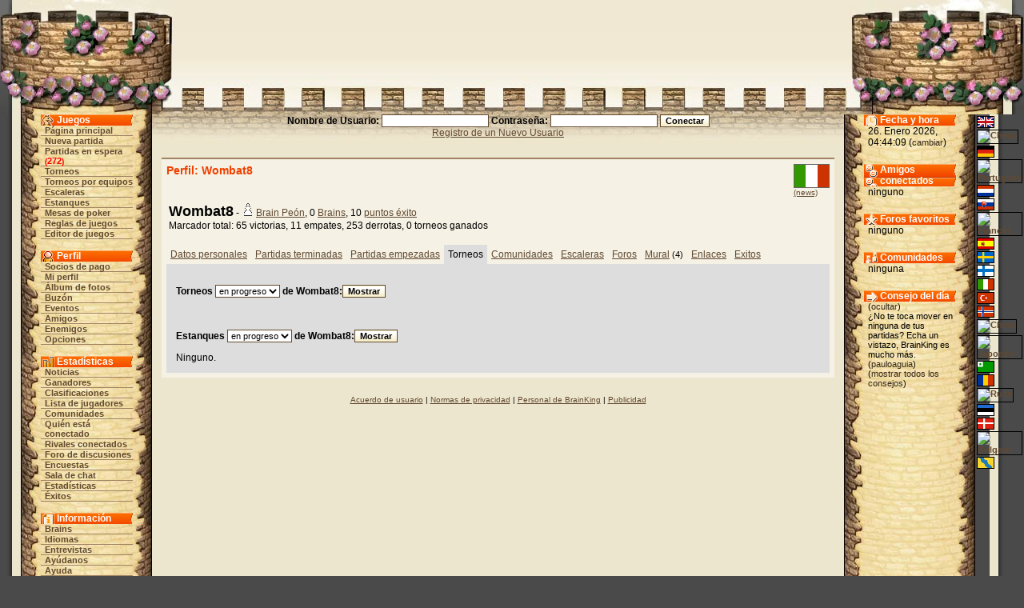

--- FILE ---
content_type: text/html;charset=utf-8
request_url: https://brainking.com/es/Profile?u=105096&p=3
body_size: 3797
content:
<html>
<head>
<meta name="robots" content="noindex">
<meta name="Description" content="BrainKing - Juega on-line al ajedrez, damas, backgammon, reversi, pente y otros juegos populares junto con sus variantes en internet.">
<meta name="Keywords" content="ajedrez, damas, cinco, gomoku, reversi, pente, backgammon, brain, king, cerebro, rey, mesa, juego, variación, online, internet, web, red, torneo, equipo, discusión, socio">
<meta http-equiv="Content-Type" content="text/html; charset=utf-8">
<meta http-equiv="Pragma" content="no-cache">
<meta http-equiv="Cache-Control" content="must-revalidate, post-check=0, pre-check=0">
<meta http-equiv="Expires" content="Friday, 12-Jul-02 23:59:59 GMT">
<title>BrainKing - Perfil (Wombat8)</title>
<link rel="shortcut icon" href="https://i.brainking.com/bk.ico" type="image/x-icon">
<link rel="meta" href="https://brainking.com/labels.rdf" type="application/rdf+xml" title="ICRA labels">
<meta http-equiv="pics-Label" content='(pics-1.1 "http://www.icra.org/pics/vocabularyv03/" l gen true for "http://brainking.com" r (n 0 s 0 v 0 l 0 oa 0 ob 0 oc 0 od 0 oe 0 of 0 og 0 oh 0 c 1) gen true for "http://www.brainking.com" r (n 0 s 0 v 0 l 0 oa 0 ob 0 oc 0 od 0 oe 0 of 0 og 0 oh 0 c 1))'>
<link rel="stylesheet" href="/css/castle-54.css" title="Castle">
<link rel="alternate stylesheet" href="/css/simple-54.css" title="Simple">
<link rel="alternate stylesheet" href="/css/nofonts-54.css" title="No fonts">
<link rel="stylesheet" href="/js/context.css">
<script language="JavaScript" type="text/javascript" src="/js/functions-26.js"></script>
<script language="JavaScript" type="text/javascript" src="/js/styleswitcher-1.js"></script>
<script language="JavaScript" type="text/javascript" src="/js/rtecodes-27.js"></script>
<script language="JavaScript" type="text/javascript" src="/js/rte-16.js"></script>
<script type="text/javascript">

  var _gaq = _gaq || [];
  _gaq.push(['_setAccount', 'UA-151976-1']);
  _gaq.push(['_setDomainName', 'none']);
  _gaq.push(['_setAllowLinker', true]);
  _gaq.push(['_trackPageview']);

  (function() {
    var ga = document.createElement('script'); ga.type = 'text/javascript'; ga.async = true;
    ga.src = ('https:' == document.location.protocol ? 'https://ssl' : 'http://www') + '.google-analytics.com/ga.js';
    var s = document.getElementsByTagName('script')[0]; s.parentNode.insertBefore(ga, s);
  })();

</script>
</head>
<body onLoad="globalInit();initEditor();setActiveStyleSheet('Castle', -1);">
<a name="top"></a>

<div id="dragon-right" style="position: absolute; top: 0; right: 0; visibility: hidden; overflow: hidden;"></div>
<div id="flame-right" style="position: absolute; top: 0; right: 0; visibility: hidden; overflow: hidden;"></div>
<script language="JavaScript">
<!--
setTimeout('initDragon(1)', 31000);
//-->
</script>
<table border="0" cellpadding="0" cellspacing="0" align="center" width="100%" height="100%">
<tr id="top-row"><td><table border="0" cellpadding="0" cellspacing="0" align="center" width="100%"><tr>
<td id="top-left-left"></td>
<td id="top-left-center"></td>
<td id="top-left-right"></td>
<td id="top-center" align="center"><img src="https://i.brainking.com/blank.gif" width="547" height="1"></td>
<td id="top-right-left"></td>
<td id="top-right-center"></td>
<td id="top-right-right"></td>
</tr></table>
</td></tr>
<tr><td height="100%">
<table border="0" cellpadding="0" cellspacing="0" align="center" width="100%" height="100%"><tr>
<td id="left-boundary"></td>
<td id="menu-column" valign="top" align="center">
<table cellpadding="0" cellspacing="0" align="center" class="menu-inner-space">
<tr><td id="menu-game-header">Juegos</td></tr>
<tr><td class="menutd"><a href="/es/GameList" class="menu">Página principal</a></td></tr>
<tr><td class="menutd"><a href="/es/SelectGameType" class="menu">Nueva partida</a></td></tr>
<tr><td class="menutd"><a href="/es/WaitingGames" class="menu">Partidas en espera</a> <span class="rednumber">(<a href="/es/WaitingGames" class="fellow">272</a>)</span></td></tr>
<tr><td class="menutd"><a href="/es/Tournaments" class="menu">Torneos</a></td></tr>
<tr><td class="menutd"><a href="/es/TeamTournaments" class="menu">Torneos por equipos</a></td></tr>
<tr><td class="menutd"><a href="/es/Stairs" class="menu">Escaleras</a></td></tr>
<tr><td class="menutd"><a href="/es/Pond" class="menu">Estanques</a></td></tr>
<tr><td class="menutd"><a href="/es/PokerTables" class="menu">Mesas de poker</a></td></tr>
<tr><td class="menutd"><a href="/es/GameRules" class="menu">Reglas de juegos</a></td></tr>
<tr><td class="menutd"><a href="/es/GameEditors" class="menu">Editor de juegos</a></td></tr>
</table>
<br>
<table cellpadding="0" cellspacing="0" align="center" class="menu-inner-space">
<tr><td id="menu-profile-header">Perfil</td></tr>
<tr><td class="menutd"><a href="/es/PaidMembership" class="menu">Socios de pago</a></td></tr>
<tr><td class="menutd"><a href="/es/Profile" class="menu">Mi perfil</a></td></tr>
<tr><td class="menutd"><a href="/es/PhotoAlbum" class="menu">Álbum de fotos</a></td></tr>
<tr><td class="menutd"><a href="/es/MessageBox" class="menu">Buzón</a></td></tr>
<tr><td class="menutd"><a href="/es/EventBox" class="menu">Eventos</a></td></tr>
<tr><td class="menutd"><a href="/es/Friends" class="menu">Amigos</a></td></tr>
<tr><td class="menutd"><a href="/es/Enemies" class="menu">Enemigos</a></td></tr>
<tr><td class="menutd"><a href="/es/Settings" class="menu">Opciones</a></td></tr>
</table>
<br>
<table cellpadding="0" cellspacing="0" align="center" class="menu-inner-space">
<tr><td id="menu-stats-header">Estadísticas</td></tr>
<tr><td class="menutd">
<a href="/es/News" class="menu">Noticias</a></td></tr>
<tr><td class="menutd"><a href="/es/TournamentWinners" class="menu">Ganadores</a></td></tr>
<tr><td class="menutd"><a href="/es/Ratings" class="menu">Clasificaciones</a></td></tr>
<tr><td class="menutd"><a href="/es/PlayerList?a=ap" class="menu">Lista de jugadores</a></td></tr>
<tr><td class="menutd"><a href="/es/Fellowships" class="menu">Comunidades</a></td></tr>
<tr><td class="menutd"><a href="/es/PlayerList" class="menu">Quién está conectado</a></td></tr>
<tr><td class="menutd"><a href="/es/PlayerList?op=1" class="menu">Rivales conectados</a></td></tr>
<tr><td class="menutd"><a href="/es/Board" class="menu">Foro de discusiones</a></td></tr>
<tr><td class="menutd"><a href="/es/OpinionPollList" class="menu">Encuestas</a></td></tr>
<tr><td class="menutd"><a href="/es/ChatBox" class="menu">Sala de chat</a></td></tr>
<tr><td class="menutd"><a href="/es/Statistics" class="menu">Estadísticas</a></td></tr>
<tr><td class="menutd"><a href="/es/Achievements" class="menu">Éxitos</a></td></tr>
</table>
<br>
<table cellpadding="0" cellspacing="0" align="center" class="menu-inner-space">
<tr><td id="menu-info-header">Información</td></tr>
<tr><td class="menutd"><a href="/es/Brains" class="menu">Brains</a></td></tr>
<tr><td class="menutd"><a href="/es/Languages" class="menu">Idiomas</a></td></tr>
<tr><td class="menutd"><a href="/es/Interviews" class="menu">Entrevistas</a></td></tr>
<tr><td class="menutd"><a href="/es/SupportUs" class="menu">Ayúdanos</a></td></tr>
<tr><td class="menutd"><a href="/es/Help" class="menu">Ayuda</a></td></tr>
<tr><td class="menutd"><a href="/es/FAQ" class="menu">Preguntas Frecuentes</a></td></tr>
<tr><td class="menutd"><a href="/es/ContactUs" class="menu">Contacto</a></td></tr>
<tr><td class="menutd"><a href="/es/Links" class="menu">Enlaces</a></td></tr>
</table>
<br>
<table cellpadding="0" cellspacing="0" align="center" class="menu-inner-space">
<tr><td class="menutd"><a href="/es/Logout" class="menu">Desconectar</a></td></tr>
</table>
</td>
<td id="center-header" valign="top">
<center>
<form action="/es/DoLogin" method="post"><span class="form-label">Nombre de Usuario: <input type="text" id="username" name="username" value="" size="20" class="inputbox"> Contraseña: <input type="password" id="password" name="password" value="" size="20" class="inputbox"> </span><input type="hidden" id="fwa" name="fwa" value="Profile?u=105096&p=3"><input type="hidden" id="remember" name="remember" value="0"><input type="submit" id="submit" name="submit" value="Conectar" class="inputbutton"><br><a href="/es/RegPage">Registro de un Nuevo Usuario</a></form>
</center>

<center>
</center>
<div id="set-style-result"></div>
<div class="prostor">
<div class="obsah">
<div class="to-right profile-flag"><a href="PlayerList?a=ap&country=99"><img src="https://i.brainking.com/flags/italy2.gif" width="45" height="30" title="Italia, 1278 jugadores" border="0"></a><br><font size="-2"><a href="PressMonitoring?utf=Italy">(news)</a></font></div>
<div class="hh">Perfil: Wombat8</div>
<br clear="all">
<div class="to-right">
</div>
<table><tr valign="top"><td><b><font size="+1">Wombat8</font></b> - <img src="https://i.brainking.com/chess/wp1.gif"><a href="PaidMembership">Brain Peón</a>, 0 <a href="Brains">Brains</a>, 10 <a href="Profile?u=105096&p=9">puntos éxito</a><br>Marcador total: 65 victorias, 11 empates, 253 derrotas, 0 torneos ganados</td></tr></table>
<br clear="all">
<div class="unselected-tab-header"><a href="Profile?u=105096&p=0">Datos personales</a></div><div class="unselected-tab-header"><a href="Profile?u=105096&p=1">Partidas terminadas</a></div><div class="unselected-tab-header"><a href="Profile?u=105096&p=2">Partidas empezadas</a></div><div class="selected-tab-header">Torneos</div><div class="unselected-tab-header"><a href="Profile?u=105096&p=4">Comunidades</a></div><div class="unselected-tab-header"><a href="Profile?u=105096&p=5">Escaleras</a></div><div class="unselected-tab-header"><a href="Profile?u=105096&p=6">Foros</a></div><div class="unselected-tab-header"><a href="Profile?u=105096&p=7">Mural</a> <span class="column-text">(4)</span></div><div class="unselected-tab-header"><a href="Profile?u=105096&p=8">Enlaces</a></div><div class="unselected-tab-header"><a href="Profile?u=105096&p=9">Exitos</a></div><div class="selected-tab-section">
<br>
<form action="Profile" method="get">
<b>Torneos <select name="trnst" class="inputbox"><option value="10">todos<option value="0">abierto<option value="1">esperando<option value="2" selected>en progreso<option value="3">terminado</select> de Wombat8:</b><input type="submit" id="submit" name="submit" value="Mostrar" class="inputbutton"><input type="hidden" id="u" name="u" value="105096">
<input type="hidden" id="p" name="p" value="3">
</form><br>
<br>
<form action="Profile" method="get">
<b>Estanques <select name="post" class="inputbox"><option value="10">todos<option value="0">abierto<option value="2" selected>en progreso<option value="3">terminado</select> de Wombat8:</b><input type="submit" id="submit" name="submit" value="Mostrar" class="inputbutton"><input type="hidden" id="u" name="u" value="105096">
<input type="hidden" id="p" name="p" value="3">
</form>
Ninguno.<br>
</div>
</div>
</div>
<div class="footer-links"><a href="/es/UserAgreement">Acuerdo de usuario</a>&nbsp;|&nbsp;<a href="/es/PrivacyPolicy">Normas de privacidad</a>&nbsp;|&nbsp;<a href="/es/Staff">Personal de BrainKing</a>&nbsp;|&nbsp;<a href="/es/Advertising">Publicidad</a></div></td>
<td id="status-column" valign="top" align="center">
<div id="status-time-section">
<div id="status-time-header">Fecha y hora</div>
<div class="menu-section">
26. Enero 2026, 04:44:09 (<a href="Settings?a=df&fwa=Profile!u=105096$p=3#hilite" class="lang" rel="nofollow">cambiar</a>)
</div>
</div>
<div id="status-friends-section">
<div id="status-friends-header">Amigos conectados</div>
<div class="menu-section">
ninguno</div>
</div>
<div id="status-boards-section">
<div id="status-boards-header">Foros favoritos</div>
<div class="menu-section">
ninguno</div>
</div>
<div id="status-fellows-section">
<div id="status-fellows-header">Comunidades</div>
<div class="menu-section">
ninguna</div>
</div>
<div id="status-tips-section">
<div id="status-tips-header">Consejo del día</div>
<div class="menu-section news-text">
(<a href="DoSettings?shti=0&fwa=Profile!u=105096$p=3" class="lang" rel="nofollow">ocultar</a>)<br>¿No te toca mover en ninguna de tus partidas? Echa un vistazo, BrainKing es mucho más. (<a href="Profile?u=9839" class="lang">pauloaguia</a>)<br>(<a href="Tips" class="lang">mostrar todos los consejos</a>)
</div>
</div>
</td>
<td id="right-boundary" valign="top">
<table id="lang-column" border="0" cellpadding="0" cellspacing="2">
<tr><td class="lang-cell"><a href="/es/Languages?lang=0&fwa=Profile!u=105096$p=3" class="menu" rel="nofollow"><img src="https://i.brainking.com/langs/en1.gif" title="Inglés" class="lang-image"></a></td></tr>
<tr><td class="lang-cell"><a href="/es/Languages?lang=1&fwa=Profile!u=105096$p=3" class="menu" rel="nofollow"><img src="https://i.brainking.com/langs/cz1.gif" title="Checo" class="lang-image"></a></td></tr>
<tr><td class="lang-cell"><a href="/es/Languages?lang=2&fwa=Profile!u=105096$p=3" class="menu" rel="nofollow"><img src="https://i.brainking.com/langs/de1.gif" title="Alemán" class="lang-image"></a></td></tr>
<tr><td class="lang-cell"><a href="/es/Languages?lang=3&fwa=Profile!u=105096$p=3" class="menu" rel="nofollow"><img src="https://i.brainking.com/langs/pt1.gif" title="Portugués" class="lang-image"></a></td></tr>
<tr><td class="lang-cell"><a href="/es/Languages?lang=4&fwa=Profile!u=105096$p=3" class="menu" rel="nofollow"><img src="https://i.brainking.com/langs/nl1.gif" title="Holandés" class="lang-image"></a></td></tr>
<tr><td class="lang-cell"><a href="/es/Languages?lang=5&fwa=Profile!u=105096$p=3" class="menu" rel="nofollow"><img src="https://i.brainking.com/langs/sk1.gif" title="Eslovaco" class="lang-image"></a></td></tr>
<tr><td class="lang-cell"><a href="/es/Languages?lang=6&fwa=Profile!u=105096$p=3" class="menu" rel="nofollow"><img src="https://i.brainking.com/langs/fr1.gif" title="Francés" class="lang-image"></a></td></tr>
<tr><td class="lang-cell"><img src="https://i.brainking.com/langs/es1.gif" title="Castellano Español" class="lang-image"></td></tr>
<tr><td class="lang-cell"><a href="/es/Languages?lang=8&fwa=Profile!u=105096$p=3" class="menu" rel="nofollow"><img src="https://i.brainking.com/langs/se1.gif" title="Sueco" class="lang-image"></a></td></tr>
<tr><td class="lang-cell"><a href="/es/Languages?lang=9&fwa=Profile!u=105096$p=3" class="menu" rel="nofollow"><img src="https://i.brainking.com/langs/fi1.gif" title="Finlandés" class="lang-image"></a></td></tr>
<tr><td class="lang-cell"><a href="/es/Languages?lang=10&fwa=Profile!u=105096$p=3" class="menu" rel="nofollow"><img src="https://i.brainking.com/langs/it1.gif" title="Italiano" class="lang-image"></a></td></tr>
<tr><td class="lang-cell"><a href="/es/Languages?lang=11&fwa=Profile!u=105096$p=3" class="menu" rel="nofollow"><img src="https://i.brainking.com/langs/tr1.gif" title="Turco" class="lang-image"></a></td></tr>
<tr><td class="lang-cell"><a href="/es/Languages?lang=13&fwa=Profile!u=105096$p=3" class="menu" rel="nofollow"><img src="https://i.brainking.com/langs/no1.gif" title="Noruego" class="lang-image"></a></td></tr>
<tr><td class="lang-cell"><a href="/es/Languages?lang=16&fwa=Profile!u=105096$p=3" class="menu" rel="nofollow"><img src="https://i.brainking.com/langs/cn1.gif" title="Chino" class="lang-image"></a></td></tr>
<tr><td class="lang-cell"><a href="/es/Languages?lang=17&fwa=Profile!u=105096$p=3" class="menu" rel="nofollow"><img src="https://i.brainking.com/langs/jp1.gif" title="Japonés" class="lang-image"></a></td></tr>
<tr><td class="lang-cell"><a href="/es/Languages?lang=19&fwa=Profile!u=105096$p=3" class="menu" rel="nofollow"><img src="https://i.brainking.com/langs/eo1.gif" title="Esperanto" class="lang-image"></a></td></tr>
<tr><td class="lang-cell"><a href="/es/Languages?lang=20&fwa=Profile!u=105096$p=3" class="menu" rel="nofollow"><img src="https://i.brainking.com/langs/ro1.gif" title="Rumano" class="lang-image"></a></td></tr>
<tr><td class="lang-cell"><a href="/es/Languages?lang=21&fwa=Profile!u=105096$p=3" class="menu" rel="nofollow"><img src="https://i.brainking.com/langs/ru1.gif" title="Ruso" class="lang-image"></a></td></tr>
<tr><td class="lang-cell"><a href="/es/Languages?lang=22&fwa=Profile!u=105096$p=3" class="menu" rel="nofollow"><img src="https://i.brainking.com/langs/ee1.gif" title="Estonio" class="lang-image"></a></td></tr>
<tr><td class="lang-cell"><a href="/es/Languages?lang=23&fwa=Profile!u=105096$p=3" class="menu" rel="nofollow"><img src="https://i.brainking.com/langs/dk1.gif" title="Danés" class="lang-image"></a></td></tr>
<tr><td class="lang-cell"><a href="/es/Languages?lang=24&fwa=Profile!u=105096$p=3" class="menu" rel="nofollow"><img src="https://i.brainking.com/langs/bg1.gif" title="Búlgaro" class="lang-image"></a></td></tr>
<tr><td class="lang-cell"><a href="/es/Languages?lang=26&fwa=Profile!u=105096$p=3" class="menu" rel="nofollow"><img src="https://i.brainking.com/langs/hh1.gif" title="Hanaslang" class="lang-image"></a></td></tr>
</table>
</td>
</tr></table></td></tr>
<tr><td height="41">
<table border="0" cellpadding="0" cellspacing="0" align="center" width="100%" class="hilite-table"><tr>
<td id="bottom-left-left"></td>
<td id="bottom-left-center"></td>
<td id="bottom-center" valign="middle" align="center"><div class="cecko">
Copyright © 2002 - 2026 Filip Rachunek, todos los derechos reservados.<br><a href="#top">Volver a arriba</a></div></td>
<td id="bottom-right-center"></td>
<td id="bottom-right-right"></td>
</tr></table></td></tr>
</table>
</body>
</html>



--- FILE ---
content_type: text/css
request_url: https://brainking.com/css/simple-54.css
body_size: 1792
content:
body { font-family: trebuchet ms, trebuchet, arial, tahoma, serif; font-size: 12px; color: #000000; font-weight: normal; background: #ffffff; margin: 5px; }
td { font-family: trebuchet ms, trebuchet, arial, tahoma, serif; font-size: 12px; color: #000000; font-weight: normal; }

#top-row { display: none; }

#menu-column { background: #EDE6CE; margin-bottom: 10px; padding: 6px; width: 15%; }
.menu-inner-space { width: 125px; border: none; }
#menu-game-header { color: #000000; font-weight: bold; font-size: 12px; text-align: left; }
#menu-profile-header { color: #000000; font-weight: bold; font-size: 12px; text-align: left; }
#menu-stats-header { color: #000000; font-weight: bold; font-size: 12px; text-align: left; }
#menu-info-header { color: #000000; font-weight: bold; font-size: 12px; text-align: left; }

#center-header { background: #fcf4da; }
#padded-center-header { background: #fcf4da; padding-top: 100px; }

#status-column { background: #EDE6CE; margin-bottom: 10px; padding: 6px; width: 15%; }
#status-time-section { width: 125px; border: none; text-align: left; margin-bottom: 20px; }
#status-time-header { color: #000000; font-weight: bold; font-size: 12px; text-align: left; }
#status-friends-section { width: 125px; border: none; text-align: left; margin-bottom: 20px; }
#status-friends-header { color: #000000; font-weight: bold; font-size: 12px; text-align: left; }
#status-boards-section { width: 125px; border: none; text-align: left; margin-bottom: 20px; }
#status-boards-header { color: #000000; font-weight: bold; font-size: 12px; text-align: left; }
#status-fellows-section { width: 125px; border: none; text-align: left; margin-bottom: 20px; }
#status-fellows-header { color: #000000; font-weight: bold; font-size: 12px; text-align: left; }
#status-tips-section { width: 125px; border: none; text-align: left; margin-bottom: 20px; }
#status-tips-header { color: #000000; font-weight: bold; font-size: 12px; text-align: left; }
#status-notation-section { width: 125px; border: none; text-align: left; margin-left: 25px; margin-right: 25px; margin-bottom: 20px; }

#left-boundary { visibility: collapse; width: 0; height: 0; }
#right-boundary { visibility: collapse; width: 0; height: 0; }

#lang-column { visibility: collapse; width: 0; height: 0; }
.lang-cell { visibility: collapse; width: 0; height: 0; }
.lang-image { visibility: collapse; width: 0; height: 0; border: none; }
.lang-hilite-image { visibility: collapse; width: 0; height: 0; border: none; }
.question-image { visibility: collapse; width: 0; height: 0; border: none; }

#cookie-row { position: absolute; background: #ffffff; left: 0; top: 0; padding: 5px; }
#admin-row { position: inherit; font-size: 10px; }

#chat-box { position: absolute; top: 10px; left: 220px; height: 90px; font-size: 10px; z-index: 99; background: #FFFFFF; border: 1px solid #000000; }

#style-switcher { position: relative; left: 10px; width: 50%; }
#context-menu-panel { float: right; padding-right: 10px; }
#bug-me-panel { float: right; padding-right: 10px; }
#shopping-cart { position: absolute; top: 0; right: 0; background: #ffffff; border: 1px #000000 solid; padding: 6px; }
#set-style-result { visibility: hidden; position: absolute; top: 20px; right: 0; background: #dddddd; border: 1px #000000 solid; padding: 6px; }
#system-message { position: relative; left: 10px; color: #FF0000; font-weight: bold; }

#blog-section { background: #ffffff; border-top: 2px #A08364 solid; margin-bottom: 10px; padding: 6px; text-align: justify; }
#news-section { background: #ffffff; border-top: 2px #A08364 solid; margin-bottom: 10px; padding: 6px; text-align: justify; }
#invitations-for-user-section { background: #ffffff; border-top: 2px #A08364 solid; margin-bottom: 10px; padding: 6px; text-align: justify; }
#ponds-to-move-section { background: #ffffff url('/images/gui/tbbkg2.jpg') repeat-x center top; border:2px #6D4903 solid; margin-bottom: 10px; padding: 6px; }
#user-games-section { background: #ffffff url('/images/gui/tbbkg2.jpg') repeat-x center top; border:2px #6D4903 solid; margin-bottom: 10px; padding: 6px; }
#ponds-to-wait-section { background: #ffffff; border-top: 2px #A08364 solid; margin-bottom: 10px; padding: 6px; text-align: justify; }
#opponent-games-section { background: #ffffff; border-top: 2px #A08364 solid; margin-bottom: 10px; padding: 6px; text-align: justify; }
#invitations-from-user-section { background: #ffffff; border-top: 2px #A08364 solid; margin-bottom: 10px; padding: 6px; text-align: justify; }

#waiting-games-section { background: #ffffff; border:2px #6D4903 solid; margin-bottom: 10px; padding: 6px; }

#main-page-link { position: absolute; top: 18px; right: 200px; }
#game-board-section { background: #ffffff; border-top: 2px #A08364 solid; margin-bottom: 10px; padding: 6px; text-align: center; }
#game-info-section { background: #ffffff; border-top: 2px #A08364 solid; margin-bottom: 10px; padding: 6px; text-align: justify; }

#dragon-left { display: none; }
#dragon-right { display: none; }

.spacer { clear : both; }
.simple-border { border: 1px #000000 solid; }
.padded-border { border: 1px #000000 solid; padding: 6px; }
.hilite-table { background: #ffffff; }
.shadow-table { background: #dddddd; }
.game-message { background: #ededed; }
.board-post { background: #eeeeff; }
.selected-tab-header { background: #dddddd; padding: 5px; float: left; }
.unselected-tab-header { padding: 5px; float: left; }
.selected-tab-section { background: #dddddd; padding: 12px; clear: both; }
.selected-subtab-header { background: #bbbbbb; padding: 5px; float: left; }
.unselected-subtab-header { background: #dddddd; padding: 5px; float: left; }
.selected-subtab-section { background: #bbbbbb; padding: 6px; clear: both; }
.msg-ok { color: #00a000; font-weight: bold; }
.msg-error { color: #FF0000; font-weight: bold; }
.msg-info { color: #0000FF; font-weight: bold; }
.unread { font-weight: bold; }
.read { font-weight: normal; }
.prize-waiting { font-style: italic; }
.weekend-day { background: #ffe0e0; }
.left-header { text-align: left; }
.center-header { text-align: center; }
.right-header { text-align: right; }
.justify-header { text-align: justify; }
.column-text { font-size: 11px; }
.news-text { font-size: 11px; }
.rednumber { color: #ff0000; font-weight: bold; font-size: 10px; }
.move-hint { color: #ff0000; font-weight: normal; font-size: 10px; }
.form-label { color: #000000; font-weight: bold; }
.hilite { color: #ff0000; font-weight: bold; }
.hh { color: #000000; font-size: 14px; font-weight: bold; }
.hh-hilite { color: #EF4000; padding: 6px; font-size: 15px; font-weight: bold; letter-spacing: 2px; }
.hh-normal { color: #4A4A4A; font-size: 14px; font-weight: bold; }
.footer-links { font-size: 10px; text-align: center; }
.cecko { font-size: 10px; }
.notation { font-size: 12px; }
.span-text { color: #4A4A4A; font-weight: normal; font-size: 12px; padding-left: 20px; }
.menu-header { color: #ffffff; font-weight: bold; font-size: 12px; padding-left: 20px; text-align: left; }
.menutd { text-align: left; }
.desctd { padding-left: 25px; padding-right: 20px; font-size: 11px; text-align: left; }
.prostor { padding: 12px; }
.menu-section { padding-left: 5px; }
.obsah { background: #ffffff; border-top: 2px #A08364 solid; margin-bottom: 10px; padding: 6px; text-align: justify; }
.obsah-left { background: #ffffff; border-top: 2px #A08364 solid; margin-bottom: 10px; padding: 6px; text-align: left; }
.obsah-center { background: #ffffff; border-top: 2px #A08364 solid; margin-bottom: 10px; padding: 6px; text-align: center; }
.obsah-hilite { background: #ffffff url('/images/gui/tbbkg1.jpg') repeat-x top; border: 2px #6d4903 solid; margin-bottom: 10px; padding: 6px; text-align: justify; }
.obsah-game { background: #ffffff url('/images/gui/tbbkg2.jpg') repeat-x center top; border:2px #6D4903 solid; margin-bottom: 10px; padding: 6px; }
.board-center { background: #dbd7cd; border-top: 2px #A08364 solid; margin-bottom: 10px; padding: 6px; text-align: center; }
.image { border-left: 2px #FfFaEe solid; border-top: 2px #FfFaEe solid; border-right: 2px #8B735C solid; border-bottom: 2px #8B735C solid; }
.post-icon { margin-right: 5px; margin-bottom: 5px; }
.profile-flag { margin-left: 5px; margin-bottom: 5px; }
.moderator-box { width: 30%; margin-left: 5px; margin-bottom: 5px; }
.post-section { margin-top: 10px; margin-bottom: 10px; overflow-x: auto; }
.to-left { float: left; }
.to-right { float: right; }
.half-width { width: 50%; }
.jazyk { border: 1px #EF4000 solid; }
.private-msg { color: #ff4040; }

a:link.event { text-decoration: none; font-weight: normal; font-size: 11px; }
a:visited.event { text-decoration: none; font-weight: normal; font-size: 11px; }
a:active.event { text-decoration: none; font-weight: normal; font-size: 11px; }
a:hover.event { color: #EF4000; font-size: 11px; text-decoration: none; }

a:link.game { text-decoration: underline; font-weight: normal; color: #000000; }
a:visited.game { text-decoration: underline; font-weight: normal; color: #000000; }
a:active.game { text-decoration: underline; font-weight: normal; color: #000000; }
a:hover.game { color: #000000; }

a:link.lang { text-decoration: none; font-weight: normal; font-size: 11px; }
a:visited.lang { text-decoration: none; font-weight: normal; font-size: 11px; }
a:active.lang { text-decoration: none; font-weight: normal; font-size: 11px; }
a:hover.lang { color: #EF4000; font-size: 11px; text-decoration: none; }

a:link.lang-hilite { text-decoration: none; font-weight: bold; font-size: 11px; }
a:visited.lang-hilite { text-decoration: none; font-weight: bold; font-size: 11px; }
a:active.lang-hilite { text-decoration: none; font-weight: bold; font-size: 11px; }
a:hover.lang-hilite { color: #EF4000; font-size: 11px; text-decoration: none; }

a:link.fellow { text-decoration: none; font-weight: bold; color: #ff0000; font-size: 11px; }
a:visited.fellow { text-decoration: none; font-weight: bold; color: #ff0000; font-size: 11px; }
a:active.fellow { text-decoration: none; font-weight: bold; color: #ff0000; font-size: 11px; }
a:hover.fellow { color: #EF4000; font-size: 11px; text-decoration: none; }

a:link.context { text-decoration: none; color: #000000; font-weight: normal; font-size: 10px; }
a:visited.context { text-decoration: none; color: #000000; font-weight: normal; font-size: 10px; }
a:active.context { text-decoration: none; color: #000000; font-weight: normal; font-size: 10px; }
a:hover.context { text-decoration: underline; color: #000000; font-weight: normal; font-size: 10px; }

.inputbox { background: #ffffff; border: #614930 1px solid; font-family: arial, tahoma, sans-serif; font-size: 11px; }
.inputboxhilite { background: #ffe0e0; border: #614930 1px solid; font-family: arial, tahoma, sans-serif; font-size: 11px; }
.inputButton { background: #F6ECC2; border: #614930 1px solid; font-family: arial, tahoma, sans-serif; font-size: 11px; font-weight: bold; }


--- FILE ---
content_type: application/javascript
request_url: https://brainking.com/js/rte-16.js
body_size: 10737
content:
/**
 * Cross-Browser Rich Text Editor
 * http://www.kevinroth.com/rte/demo.htm
 * Written by Kevin Roth (kevin@NOSPAMkevinroth.com - remove NOSPAM)
 * BrainKing enhancements by Filip Rachunek
 * http://BrainKing.com
 */

//init variables
var isRichText = false;
var rng;
var currentRTE;
var currentPopup;
var xDragOffset;
var yDragOffset;
var formToMove;
var userPhotoPage;
var allRTEs = "";
var frameWidth;

var isIE;
var isGecko;
var isSafari;
var isKonqueror;

var includesPath;
var imagesPath;
var cssFile;
var rteCSS;
var rte_theme;

function initRTE(incPath, css, rte_css, imgPop)
{
    //set browser vars
    var ua = navigator.userAgent.toLowerCase();
    isIE = ( ( ua.indexOf("msie") != -1) && (ua.indexOf("opera") == -1) && (ua.indexOf("webtv") == -1));
    isGecko = (ua.indexOf("gecko") != -1);
    isSafari = (ua.indexOf("safari") != -1);
    isKonqueror = (ua.indexOf("konqueror") != -1);

    //check to see if designMode mode is available
    if (document.getElementById && document.designMode)
    {
        isRichText = true;
    }

    if (!isIE) document.captureEvents(Event.MOUSEOVER | Event.MOUSEOUT | Event.MOUSEDOWN | Event.MOUSEUP | Event.MOUSEMOVE);
    document.onmouseover = raiseButton;
    document.onmouseout = normalButton;
    document.onmousedown = lowerButton;
    document.onmouseup = raiseButton;

    //set paths vars
    imagesPath = incPath + 'images/';
    includesPath = incPath;
    cssFile = css;
    rte_css = rte_css.toLowerCase();

    if (rte_css == '' && ( rte_css != 'blue' || rte_css != 'silver' || rte_css == 'default' ))
    {
        rteCSS = 'style/rte_default.css';
        rte_theme = 'default';
    }
    else
    {
        rteCSS = 'style/rte_' + rte_css + '.css';
        rte_theme = rte_css;
    }

    if (isRichText) document.writeln('<style type="text/css">@import "' + includesPath + rteCSS + '";</style>');

    //for testing standard textarea, uncomment the following line

    //isRichText = false;

}

function writeRichText(rte, html, width, height, buttons, readOnly)
{
    if (isRichText && buttons)
    {
        if (allRTEs.length > 0)
            allRTEs += ";";
        allRTEs += rte;
        writeRTE(rte, html, width, height, readOnly);
    }
    else
    {
        writeDefault(rte, html, width, height, readOnly);
    }

}

function writeDefault(rte, html, width, height, readOnly)
{
    if (!readOnly)
    {
        document.writeln('<textarea class="rteTextarea" name="' + rte + '" id="' + rte + '" style="width: ' + width + 'px; height: ' + height + 'px;" tabindex="2">' + html + '</textarea>');
    }
    else
    {
        document.writeln('<textarea class="rteTextarea" name="' + rte + '" id="' + rte + '" style="width: ' + width + 'px; height: ' + height + 'px;" readonly="readonly" tabindex="2">' + html + '</textarea>');
    }
}

function raiseButton(e)
{
    if (isIE)
    {
        var el = window.event.srcElement;
    }
    else
    {
        var el = e.target;
    }

    className = el.className;
    if (className == 'rteImage' || className == 'rteImageLowered')
    {
        el.className = 'rteImageRaised';
    }
}

function normalButton(e)
{
    if (isIE)
    {
        var el = window.event.srcElement;
    }
    else
    {
        var el = e.target;
    }

    className = el.className;
    if (className == 'rteImageRaised' || className == 'rteImageLowered')
    {
        el.className = 'rteImage';
    }
}

function lowerButton(e)
{
    if (isIE)
    {
        var el = window.event.srcElement;
    }
    else
    {
        var el = e.target;
    }

    className = el.className;
    if (className == 'rteImage' || className == 'rteImageRaised')
    {
        el.className = 'rteImageLowered';
    }
}

function writeRTE(rte, html, width, height, readOnly)
{
    //var set_button_mode;

    var buttons = true;

    if (readOnly)
    {
        buttons = false;
    }

    var tablewidth = '100%';

    if (buttons)
    {
        document.writeln('<table cellpadding="0" cellspacing="0" border="0" width="100%"><tr><td><img src="' + imagesPath + 'gui_images/' + rte_theme + '/' + rte_theme + '_bg_left.gif" width="5" height="81"></td><td style="width: 100%; background: url(' + imagesPath + 'gui_images/' + rte_theme + '/' + rte_theme + '_bg.png) repeat-x; padding-top: 4px;">');
        document.writeln('<table border="0" class="rteBack" cellpadding="0" cellspacing="0" id="Buttons2_' + rte + '" width="' + tablewidth + '">');
        document.writeln('  <tr>');
        document.writeln('      <td><img src="' + includesPath + 'spacer.gif" width="1" height="1" border="0" alt=""></td>');

        document.writeln('      <td><img class="rteImage" src="' + imagesPath + 'rte_undo.gif" width="20" height="20" alt="' + rteUndoLabel + '" title="' + rteUndoLabel + '" onClick="FormatText(\'' + rte + '\', \'undo\')"></td>');
        document.writeln('      <td><img class="rteImage" src="' + imagesPath + 'rte_redo.gif" width="20" height="20" alt="' + rteRedoLabel + '" title="' + rteRedoLabel + '" onClick="FormatText(\'' + rte + '\', \'redo\')"></td>');
        document.writeln('      <td><img class="rteVertSep" src="' + imagesPath + 'spacer.gif" width="3" height="20" border="0" alt=""></td>');
        document.writeln('      <td><img class="rteImage" src="' + imagesPath + 'rte_selectall.gif" width="20" height="20" alt="' + rteSelectAllLabel + '" title="' + rteSelectAllLabel + '" onClick="FormatText(\'' + rte + '\', \'selectall\', \'\')"></td>');
        document.writeln('      <td><img class="rteImage" src="' + imagesPath + 'rte_removeformat.gif" width="20" height="20" alt="' + rteRemoveFormattingLabel + '" title="' + rteRemoveFormattingLabel + '" onClick="FormatText(\'' + rte + '\', \'removeformat\', \'\')"></td>');
        document.writeln('      <td><img class="rteVertSep" src="' + imagesPath + 'spacer.gif" width="3" height="20" border="0" alt=""></td>');
        document.writeln('      <td><img id="' + rte + 'imgLink" class="rteImage" src="' + imagesPath + 'rte_hyperlink.gif" width="20" height="20" alt="' + rteInsertLinkLabel + '" title="' + rteInsertLinkLabel + '" onClick="initLinkForm(\'' + rte + '\');"><div id="ilform" class="rtePopup">' + getInsertLinkForm(rte) + '</div></td>');
        document.writeln('      <td><img id="' + rte + 'imgBook" class="rteImage" src="' + imagesPath + 'rte_anchor.gif" width="20" height="20" alt="' + rteInsertBookmarkLabel + '" title="' + rteInsertBookmarkLabel + '" onClick="initBookmarkForm(\'' + rte + '\');"><div id="ibform" class="rtePopup">' + getInsertBookmarkForm(rte) + '</div></td>');
        document.writeln('      <td><img id="' + rte + 'imgEmail" class="rteImage" src="' + imagesPath + 'rte_email.gif" width="20" height="20" alt="' + rteInsertEmailLabel + '" title="' + rteInsertEmailLabel + '" onClick="initEmailForm(\'' + rte + '\');"><div id="ieform" class="rtePopup">' + getInsertEmailForm(rte) + '</div></td>');
        document.writeln('      <td><img class="rteImage" src="' + imagesPath + 'rte_unlink.gif" width="20" height="20" alt="' + rteRemoveLinkLabel + '" title="' + rteRemoveLinkLabel + '" onClick="FormatText(\'' + rte + '\', \'unlink\')"></td>');
        document.writeln('      <td><img class="rteVertSep" src="' + imagesPath + 'spacer.gif" width="3" height="20" border="0" alt=""></td>');
        document.write('      <td><img id="' + rte + 'imgSmiley" class="rteImage" src="' + imagesPath + 'rte_smiley.gif" width="20" height="20" alt="' + rteInsertSmileyLabel + '" title="' + rteInsertSmileyLabel + '" onClick="initSmileyForm(\'' + rte + '\', 0, 0);">');
        for (var i = 1; i <= rteSmileyPageIndex.length - 1; i++)
            document.write('<div id="isform' + i + '" class="rtePopup">' + getInsertSmileyForm(rte, i) + '</div>');
        document.writeln('</td>');
        document.writeln('      <td><img id="' + rte + 'imgEntity" class="rteImage" src="' + imagesPath + 'rte_entity.gif" width="20" height="20" alt="' + rteInsertEntityLabel + '" title="' + rteInsertEntityLabel + '" onClick="initEntityForm(\'' + rte + '\');"><div id="inform" class="rtePopup">' + getInsertEntityForm(rte) + '</div></td>');
        document.writeln('      <td><img class="rteVertSep" src="' + imagesPath + 'spacer.gif" width="3" height="20" border="0" alt=""></td>');
        document.writeln('      <td><img class="rteImage" src="' + imagesPath + 'rte_hr.gif" width="20" height="20" alt="' + rteHorizontalRuleLabel + '" title="' + rteHorizontalRuleLabel + '" onClick="FormatText(\'' + rte + '\', \'inserthorizontalrule\', \'\')"></td>');
        document.writeln('      <td><img class="rteVertSep" src="' + imagesPath + 'spacer.gif" width="3" height="20" border="0" alt=""></td>');
        document.writeln('      <td>');
        document.writeln('          <select class="rteSelect" id="formatblock_' + rte + '" onchange="Select(\'' + rte + '\', this.id);">');
        document.writeln('              <option value="">' + rteFontStyleLabel + '</option>');
        document.writeln('              <option value="<p>">Paragraph</option>');
        document.writeln('              <option value="<h1>">Heading 1 <h1></option>');
        document.writeln('              <option value="<h2>">Heading 2 <h2></option>');
        document.writeln('              <option value="<h3>">Heading 3 <h3></option>');
        document.writeln('              <option value="<h4>">Heading 4 <h4></option>');
        document.writeln('              <option value="<h5>">Heading 5 <h5></option>');
        document.writeln('              <option value="<h6>">Heading 6 <h6></option>');
        document.writeln('              <option value="<address>">Address <ADDR></option>');
        document.writeln('              <option value="<pre>">Formatted <pre></option>');
        document.writeln('          </select>');
        document.writeln('      </td>');
        document.writeln('      <td>');
        document.writeln('          <select class="rteSelect" unselectable="on" id="fontsize_' + rte + '" onchange="Select(\'' + rte + '\', this.id);">');
        document.writeln('              <option value="Size">' + rteFontSizeLabel + '</option>');
        document.writeln('              <option value="1">1</option>');
        document.writeln('              <option value="2">2</option>');
        document.writeln('              <option value="3">3</option>');
        document.writeln('              <option value="4">4</option>');
        document.writeln('              <option value="5">5</option>');
        document.writeln('              <option value="6">6</option>');
        document.writeln('              <option value="7">7</option>');
        document.writeln('              <option value="-2">-2</option>');
        document.writeln('              <option value="-1">-1</option>');
        document.writeln('              <option value="+1">+1</option>');
        document.writeln('              <option value="+2">+2</option>');
        document.writeln('          </select>');
        document.writeln('      </td>');
        document.writeln('      <td><img src="' + includesPath + 'spacer.gif" width="2" height="1" border="0" alt=""></td>');
        document.writeln('      <td><img class="rteVertSep" src="' + imagesPath + 'spacer.gif" width="3" height="20" border="0" alt=""></td>');
        document.writeln('      <td><img id="' + rte + 'imgTextColor" class="rteImage" src="' + imagesPath + 'rte_textcolor.gif" width="20" height="20" alt="' + rteTextColorLabel + '" title="' + rteTextColorLabel + '" onClick="initColorForm(\'' + rte + '\', \'imgTextColor\');"><div id="icform" class="rtePopup">' + getColorPaletteForm(rte) + '</div></td>');
        document.writeln('      <td width="100%"></td>');
        document.writeln('  </tr>');
        document.writeln('</table>');
        document.writeln('<table border="0" class="rteBack" cellpadding="0" cellspacing="0" id="Buttons3_' + rte + '" width="' + tablewidth + '">');
        document.writeln('  <tr>');
        document.writeln('      <td><img src="' + imagesPath + 'spacer.gif" width="1" height="1" border="0" alt=""></td>');
        document.writeln('      <td><img class="rteImage" src="' + imagesPath + 'rte_bold.gif" width="20" height="20" alt="' + rteBoldLabel + '" title="' + rteBoldLabel + '" onClick="FormatText(\'' + rte + '\', \'bold\', \'\');"></td>');
        document.writeln('      <td><img class="rteImage" src="' + imagesPath + 'rte_italic.gif" width="20" height="20" alt="' + rteItalicLabel + '" title="' + rteItalicLabel + '" onClick="FormatText(\'' + rte + '\', \'italic\', \'\');"></td>');
        document.writeln('      <td><img class="rteImage" src="' + imagesPath + 'rte_underline.gif" width="20" height="20" alt="' + rteUnderlineLabel + '" title="' + rteUnderlineLabel + '" onClick="FormatText(\'' + rte + '\', \'underline\', \'\');"></td>');
        document.writeln('      <td><img class="rteImage" src="' + imagesPath + 'rte_strike.gif" width="20" height="20" alt="' + rteStrikeLabel + '" title="' + rteStrikeLabel + '" onClick="FormatText(\'' + rte + '\', \'strikethrough\', \'\');"></td>');
        document.writeln('      <td><img class="rteVertSep" src="' + imagesPath + 'spacer.gif" width="3" height="20" border="0" alt=""></td>');
        document.writeln('      <td><img class="rteImage" src="' + imagesPath + 'rte_sup.gif" width="20" height="20" alt="' + rteSuperscriptLabel + '" title="' + rteSuperscriptLabel + '" onClick="FormatText(\'' + rte + '\', \'superscript\', \'\');"></td>');
        document.writeln('      <td><img class="rteImage" src="' + imagesPath + 'rte_sub.gif" width="20" height="20" alt="' + rteSubscriptLabel + '" title="' + rteSubscriptLabel + '" onClick="FormatText(\'' + rte + '\', \'subscript\', \'\');"></td>');
        document.writeln('      <td><img class="rteVertSep" src="' + imagesPath + 'spacer.gif" width="3" height="20" border="0" alt=""></td>');
        document.writeln('      <td><img class="rteImage" src="' + imagesPath + 'rte_leftjustify.gif" width="20" height="20" alt="' + rteAlignLeftLabel + '" title="' + rteAlignLeftLabel + '" onClick="FormatText(\'' + rte + '\', \'justifyleft\', \'\')"></td>');
        document.writeln('      <td><img class="rteImage" src="' + imagesPath + 'rte_center.gif" width="20" height="20" alt="' + rteCenterLabel + '" title="' + rteCenterLabel + '" onClick="FormatText(\'' + rte + '\', \'justifycenter\', \'\')"></td>');
        document.writeln('      <td><img class="rteImage" src="' + imagesPath + 'rte_rightjustify.gif" width="20" height="20" alt="' + rteAlignRightLabel + '" title="' + rteAlignRightLabel + '" onClick="FormatText(\'' + rte + '\', \'justifyright\', \'\')"></td>');
        document.writeln('      <td><img class="rteImage" src="' + imagesPath + 'rte_justify.gif" width="20" height="20" alt="' + rteJustifyLabel + '" title="' + rteJustifyLabel + '" onclick="FormatText(\'' + rte + '\', \'justifyfull\', \'\')"></td>');
        document.writeln('      <td><img class="rteVertSep" src="' + imagesPath + 'spacer.gif" width="3" height="20" border="0" alt=""></td>');
        document.writeln('      <td><img class="rteImage" src="' + imagesPath + 'rte_numbered_list.gif" width="20" height="20" alt="' + rteOrderedListLabel + '" title="' + rteOrderedListLabel + '" onClick="FormatText(\'' + rte + '\', \'insertorderedlist\', \'\')"></td>');
        document.writeln('      <td><img class="rteImage" src="' + imagesPath + 'rte_list.gif" width="20" height="20" alt="' + rteUnorderedListLabel + '" title="' + rteUnorderedListLabel + '" onClick="FormatText(\'' + rte + '\', \'insertunorderedlist\', \'\')"></td>');
        document.writeln('      <td><img class="rteVertSep" src="' + imagesPath + 'spacer.gif" width="3" height="20" border="0" alt=""></td>');
        document.writeln('      <td><img class="rteImage" src="' + imagesPath + 'rte_outdent.gif" width="20" height="20" alt="' + rteOutdentLabel + '" title="' + rteOutdentLabel + '" onClick="FormatText(\'' + rte + '\', \'outdent\', \'\')"></td>');
        document.writeln('      <td><img class="rteImage" src="' + imagesPath + 'rte_indent.gif" width="20" height="20" alt="' + rteIndentLabel + '" title="' + rteIndentLabel + '" onClick="FormatText(\'' + rte + '\', \'indent\', \'\')"></td>');
        document.writeln('      <td><img class="rteVertSep" src="' + imagesPath + 'spacer.gif" width="3" height="20" border="0" alt=""></td>');
        if (!isGecko)
        {
            document.writeln('      <td><img class="rteImage" src="' + imagesPath + 'rte_cut.gif" width="20" height="20" alt="' + rteCutLabel + '" title="' + rteCutLabel + '" onClick="FormatText(\'' + rte + '\', \'cut\')"></td>');
            document.writeln('      <td><img class="rteImage" src="' + imagesPath + 'rte_copy.gif" width="20" height="20" alt="' + rteCopyLabel + '" title="' + rteCopyLabel + '" onClick="FormatText(\'' + rte + '\', \'copy\')"></td>');
            document.writeln('      <td><img class="rteImage" src="' + imagesPath + 'rte_paste.gif" width="20" height="20" alt="' + rtePasteLabel + '" title="' + rtePasteLabel + '" onClick="FormatText(\'' + rte + '\', \'paste\')"></td>');
        }
        else
        {
            document.writeln('      <td><img class="imageOff" src="' + imagesPath + 'rte_cut.gif" width="20" height="20" alt="' + rteCutLabel + '" title="' + rteCutLabel + '"></td>');
            document.writeln('      <td><img class="imageOff" src="' + imagesPath + 'rte_copy.gif" width="20" height="20" alt="' + rteCopyLabel + '" title="' + rteCopyLabel + '"></td>');
            document.writeln('      <td><img class="imageOff" src="' + imagesPath + 'rte_paste.gif" width="20" height="20" alt="' + rtePasteLabel + '" title="' + rtePasteLabel + '"></td>');
        }

        document.writeln('      <td><img class="rteVertSep" src="' + imagesPath + 'spacer.gif" width="3" height="20" border="0" alt=""></td>');
        document.writeln('      <td><img id="' + rte + 'imgAbout" class="rteImage" src="' + imagesPath + 'rte_help.gif" width="20" height="20" alt="' + rteAboutLabel + '" title="' + rteAboutLabel + '" onClick="initAboutForm(\'' + rte + '\');"><div id="iaform" class="rtePopup">' + getAboutForm(rte) + '</div></td>');
        document.writeln('      <td width="100%">');
        document.writeln('      </td>');
        document.writeln('  </tr>');
        document.writeln('</table></td><td><img src="' + imagesPath + 'gui_images/' + rte_theme + '/' + rte_theme + '_bg_right.gif" width="5" height="81"></td></tr></table>');
    }
    document.writeln('<iframe id="' + rte + '" name="' + rte + '" style="width:' + (isIE ? '100%' : '99%') + '; height:' + height + 'px;" frameborder="yes" tabindex="2"></iframe>');
    if (!readOnly)document.writeln('<table cellpadding="0" cellspacing="0" border="0" width="100%"><tr><td valign="top"><img src="' + imagesPath + 'gui_images/' + rte_theme + '/' + rte_theme + '_bg_left2.gif" width="5" height="30"></td><td class="rteSource" valign="top"><label for="chkSrc' + rte + '" id="chkSrcLabel" class="rteImage" style="color: #000; font-family: verdana,sans-serif; font-size: 10px; font-weight: bold; padding: 3px;" title="' + rteShowHTMLDescLabel + '">' + rteShowHTMLLabel + '</label><input type="checkbox" id="chkSrc' + rte + '" onclick="toggleHTMLSrc(\'' + rte + '\');" style="-moz-opacity:0; opacity: 0: visible; filter:alpha(opacity=0);" /></td><td valign="top"><img src="' + imagesPath + 'gui_images/' + rte_theme + '/' + rte_theme + '_bg_right2.gif" width="5" height="30"></td></tr></table>');
    document.writeln('<input type="hidden" id="hdn' + rte + '" name="' + rte + '" value="">');
    document.getElementById('hdn' + rte).value = html;
    enableDesignMode(rte, html, readOnly);
    if (isGecko)
    {
        setTimeout("enableDesignMode('" + rte + "', '" + html + "', " + readOnly + ");", 10);
    }
}

function enableDesignMode(rte, html, readOnly)
{
    var frameHtml = "<html id=\"" + rte + "\">\n";
    frameHtml += "<head>\n";
    //to reference your stylesheet, set href property below to your stylesheet path and uncomment
    if (cssFile.length > 0)
    {
        frameHtml += "<link media=\"all\" type=\"text/css\" href=\"" + cssFile + "\" rel=\"stylesheet\">\n";
    }
    else
    {
        frameHtml += "<style>\n";
        frameHtml += "body {\n";
        frameHtml += "  background: #FFFFFF;\n";
        frameHtml += "  margin: 0px;\n";
        frameHtml += "  padding: 0px;\n";
        frameHtml += "}\n";
        frameHtml += "</style>\n";
    }
    frameHtml += "</head>\n";
    frameHtml += "<body>\n";
    frameHtml += html + "\n";
    frameHtml += "</body>\n";
    frameHtml += "</html>";

    if (document.all)
    {
        var oRTE = frames[rte].document;
        oRTE.open();
        oRTE.write(frameHtml);
        oRTE.close();
        if (!readOnly) oRTE.designMode = "On";
    }
    else
    {
        try
        {
            if (!readOnly) document.getElementById(rte).contentDocument.designMode = "on";
            try
            {
                var oRTE = document.getElementById(rte).contentWindow.document;
                oRTE.open();
                oRTE.write(frameHtml);
                oRTE.close();
                if (isGecko && !readOnly)
                {
                    //attach a keyboard handler for gecko browsers to make keyboard shortcuts work
                    oRTE.addEventListener("keypress", kb_handler, true);
                }
            }
            catch (e)
            {
                alert("Error preloading content.");
            }
        }
        catch (e)
        {
            //gecko may take some time to enable design mode.
            //Keep looping until able to set.
            if (isGecko)
            {
                setTimeout("enableDesignMode('" + rte + "', '" + html + "', " + readOnly + ");", 10);
            }
            else
            {
                return false;
            }
        }
    }
}

function updateRTEs()
{
    var vRTEs = allRTEs.split(";");
    for (var i = 0; i < vRTEs.length; i++)
    {
        updateRTE(vRTEs[i]);
    }
}

function updateRTE(rte)
{
    if (!isRichText) return;

    //set message value
    var oHdnMessage = document.getElementById('hdn' + rte);
    var oRTE = document.getElementById(rte);
    var readOnly = false;

    //check for readOnly mode
    if (document.all)
    {
        if (frames[rte].document.designMode != "On")
            readOnly = true;
    }
    else
    {
        if (document.getElementById(rte).contentDocument.designMode != "on")
            readOnly = true;
    }
    if (isRichText && !readOnly)
    {
        //if viewing source, switch back to design view
        if (document.getElementById("chkSrc" + rte).checked)
        {
            document.getElementById("chkSrc" + rte).checked = false;
            toggleHTMLSrc(rte);
        }

        if (oHdnMessage.value == null)
        {
            oHdnMessage.value = "";
        }

        if (document.all)
        {
            oHdnMessage.value = frames[rte].document.body.innerHTML;
            //oHdnMessage.value = oHdnMessage.value.replace("%20", " ");
            //oHdnMessage.value = oHdnMessage.value.replace("%22", "\"");
        }
        else
        {
            oHdnMessage.value = oRTE.contentWindow.document.body.innerHTML;
            //oHdnMessage.value = oHdnMessage.value.replace("%20", " ");
            //oHdnMessage.value = oHdnMessage.value.replace("%22", "\"");
        }

        //if there is no content (other than formatting) set value to nothing
        if (stripHTML(oHdnMessage.value.replace("&nbsp;", " ")) == ""
                && oHdnMessage.value.toLowerCase().search("<hr") == -1
                && oHdnMessage.value.toLowerCase().search("<img") == -1) oHdnMessage.value = "";
        //fix for gecko
        if (escape(oHdnMessage.value) == "%3Cbr%3E%0D%0A%0D%0A%0D%0A") oHdnMessage.value = "";
    }
}

function toggleHTMLSrc(rte)
{
    //contributed by Bob Hutzel (thanks Bob!)
    var oRTE;

    if (document.all)
    {
        oRTE = frames[rte].document;
    }
    else
    {
        oRTE = document.getElementById(rte).contentWindow.document;
    }

    if (document.getElementById("chkSrc" + rte).checked)
    {
        document.getElementById("chkSrcLabel").innerHTML = rteHideHTMLLabel;
        document.getElementById("chkSrcLabel").title = rteHideHTMLDescLabel;
        if (currentPopup)
        {
            currentPopup.style.visibility = 'hidden';
            currentPopup = null;
        }
        //set_button_mode.value = false;
        //        document.getElementById("Buttons1_" + rte).style.visibility = "hidden";
        document.getElementById("Buttons2_" + rte).style.visibility = "hidden";
        document.getElementById("Buttons3_" + rte).style.visibility = "hidden";

        if (document.all)
        {
            oRTE.body.innerText = oRTE.body.innerHTML;
        }
        else
        {
            var htmlSrc = oRTE.createTextNode(oRTE.body.innerHTML);
            oRTE.body.innerHTML = "";
            oRTE.body.appendChild(htmlSrc);
        }
    }
    else
    {
        document.getElementById("chkSrcLabel").innerHTML = rteShowHTMLLabel;
        document.getElementById("chkSrcLabel").title = rteShowHTMLDescLabel;
//        document.getElementById("Buttons1_" + rte).style.visibility = "visible";
        document.getElementById("Buttons2_" + rte).style.visibility = "visible";
        document.getElementById("Buttons3_" + rte).style.visibility = "visible";

        if (document.all)
        {
            //fix for IE
            var output = escape(oRTE.body.innerText);
            output = output.replace("%3CP%3E%0D%0A%3CHR%3E", "%3CHR%3E");
            output = output.replace("%3CHR%3E%0D%0A%3C/P%3E", "%3CHR%3E");

            oRTE.body.innerHTML = unescape(output);
        }
        else
        {
            var htmlSrc = oRTE.body.ownerDocument.createRange();
            htmlSrc.selectNodeContents(oRTE.body);
            oRTE.body.innerHTML = htmlSrc.toString();
        }
    }
}

/** This function is experimental and verrrrry buggy */

var isBorder = false;

function setBorder(rte)
{
    var oRTE;
    if (document.all)
    {
        oRTE = frames[rte];

        //get current selected range
        var selection = oRTE.document.selection;
        if (selection != null)
        {
            rng = selection.createRange();
        }
    }
    else
    {
        oRTE = document.getElementById(rte).contentWindow;

        //get currently selected range
        var selection = oRTE.getSelection();
        rng = selection.getRangeAt(selection.rangeCount - 1).cloneRange();
    }

    var table = oRTE.document.getElementsByTagName('table');
    var border = new Array();

    for (var i = 0; i < table.length; i++)
    {
        border[i] = table[i].getAttribute('border');
    }

    if (isBorder == false)
    {
        // toggle <table border=0> to dashed border 

        for (var i = 0; i < table.length; i++)
        {
            if (border[i] == 0)
            {
                oRTE.focus();
                var td = table[i].getElementsByTagName('td');
                table[i].setAttribute('cellSpacing', 3);

                for (var i = 0; i < td.length; i++)
                {
                    td[i].style.border = '1px dashed #bbb';
                }
                oRTE.focus();
            }
        }

        isBorder = true;
    }
    else
    {
        // toggle border to <table border=0>

        for (var i = 0; i < table.length; i++)
        {
            if (border[i] == 0)
            {
                oRTE.focus();
                var td = table[i].getElementsByTagName('td');
                table[i].setAttribute('border', border[i]);

                for (var i = 0; i < td.length; i++)
                {
                    td[i].style.border = '';
                }
                oRTE.focus();
            }
        }

        isBorder = false;
    }
}

//Function to add table
function AddTable(rte, tableHTML)
{
    var rte = currentRTE;
    var oRTE;
    if (document.all)
    {
        oRTE = frames[rte];
    }
    else
    {
        oRTE = document.getElementById(rte).contentWindow;
    }

    var parentCommand = parent.command;
    if (document.all)
    {
        //retrieve selected range
        var sel = oRTE.document.selection;
        if (sel != null)
        {
            var newRng = sel.createRange();
            newRng = rng;
            newRng.select();
        }
    }
    else
    {
        //oRTE.focus();
    }
    if ((tableHTML != null) && (tableHTML != ""))
    {
        newRng.pasteHTML(tableHTML);
    }
    document.getElementById('cp2' + rte).style.visibility = "hidden";
    document.getElementById('cp2' + rte).style.display = "none";
}

//Function to format text in the text box
function FormatText(rte, command, option)
{
    var oRTE;

    if (document.all)
    {
        oRTE = frames[rte];

        //get current selected range
        var selection = oRTE.document.selection;
        if (selection != null)
        {
            rng = selection.createRange();
        }
    }
    else
    {
        oRTE = document.getElementById(rte).contentWindow;

        //get currently selected range
        var selection = oRTE.getSelection();
        rng = selection.getRangeAt(selection.rangeCount - 1).cloneRange();
    }

    try
    {
        if (( command == "forecolor") || ( command == "hilitecolor" ))
        {
            //save current values
            parent.command = command;
            currentRTE = rte;

            //position and show color palette
            buttonElement = document.getElementById(command + '_' + rte);

            // Ernst de Moor: Fix the amount of digging parents up, in case the RTE editor itself is displayed in a div.
            document.getElementById('cp' + rte).style.left = getOffsetLeft(buttonElement, 8) + "px";
            document.getElementById('cp' + rte).style.top = (getOffsetTop(buttonElement, 8) + buttonElement.offsetHeight + 4) + "px";

            if (document.getElementById('cp' + rte).style.visibility == "hidden")
            {
                document.getElementById('cp' + rte).style.visibility = "visible";
                document.getElementById('cp' + rte).style.display = "inline";
            }
            else
            {
                document.getElementById('cp' + rte).style.visibility = "hidden";
                document.getElementById('cp' + rte).style.display = "none";
            }
        }
        else
        {
            oRTE.focus();
            if (isGecko)
            {
                oRTE.document.execCommand("useCSS", false, true);
            }
            oRTE.document.execCommand(command, false, option);
            oRTE.focus();
        }
    }
    catch (e)
    {
        alert(e);
    }
}

//Function to set color
function setColor(color)
{
    var rte = currentRTE;
    var oRTE;

    if (document.all)
    {
        oRTE = frames[rte];
    }
    else
    {
        oRTE = document.getElementById(rte).contentWindow;
    }

    var parentCommand = parent.command;

    if (document.all)
    {
        //retrieve selected range
        var sel = oRTE.document.selection;

        if (parentCommand == "hilitecolor")
        {
            parentCommand = "backcolor";
        }

        if (sel != null)
        {
            var newRng = sel.createRange();
            newRng = rng;
            newRng.select();
        }
    }

    oRTE.focus();
    oRTE.document.execCommand(parentCommand, false, color);
    oRTE.focus();
    document.getElementById('cp' + rte).style.visibility = "hidden";
    document.getElementById('cp' + rte).style.display = "none";
}

//Function to set color
function setEntity(entity)
{
    var entity = entity;
    oRTE.focus();
    oRTE.document.execCommand(insertHTML, false, entity);
    oRTE.focus();

}

//Function to add image
function AddImage(rte)
{
    var oRTE;
    if (document.all)
    {
        oRTE = frames[rte];

        //get current selected range
        var selection = oRTE.document.selection;
        if (selection != null)
        {
            rng = selection.createRange();
        }
    }
    else
    {
        oRTE = document.getElementById(rte).contentWindow;

        //get currently selected range
        var selection = oRTE.getSelection();
        rng = selection.getRangeAt(selection.rangeCount - 1).cloneRange();
    }

    imagePath = prompt('Enter Image URL:', 'http://');
    if ((imagePath != null) && (imagePath != "") && (imagePath != "http://"))
    {
        oRTE.focus();
        oRTE.document.execCommand('InsertImage', false, imagePath);
        oRTE.focus();
    }
}

//function to perform spell check
function checkspell()
{
    try
    {
        var tmpis = new ActiveXObject("ieSpell.ieSpellExtension");
        tmpis.CheckAllLinkedDocuments(document);
    }
    catch(exception)
    {
        if (exception.number == -2146827859)
        {
            if (confirm("ieSpell not detected.  Click Ok to go to download page."))
                window.open("http://www.iespell.com/download.php", "DownLoad");
        }
        else
        {
            alert("Error Loading ieSpell: Exception " + exception.number);
        }
    }
}

// Ernst de Moor: Fix the amount of digging parents up, in case the RTE editor itself is displayed in a div.
function getOffsetTop(elm, parents_up)
{
    var mOffsetTop = elm.offsetTop;
    var mOffsetParent = elm.offsetParent;

    if (!parents_up)
    {
        parents_up = 10000; // arbitrary big number
    }
    while (parents_up > 0 && mOffsetParent)
    {
        mOffsetTop += mOffsetParent.offsetTop;
        mOffsetParent = mOffsetParent.offsetParent;
        parents_up--;
    }

    return mOffsetTop;
}

// Ernst de Moor: Fix the amount of digging parents up, in case the RTE editor itself is displayed in a div.
function getOffsetLeft(elm, parents_up)
{
    var mOffsetLeft = elm.offsetLeft;
    var mOffsetParent = elm.offsetParent;

    if (!parents_up)
    {
        parents_up = 10000; // arbitrary big number
    }
    while (parents_up > 0 && mOffsetParent)
    {
        mOffsetLeft += mOffsetParent.offsetLeft;
        mOffsetParent = mOffsetParent.offsetParent;
        parents_up--;
    }

    return mOffsetLeft;
}

function Select(rte, selectname)
{
    var oRTE;
    if (document.all)
    {
        oRTE = frames[rte];

        //get current selected range
        var selection = oRTE.document.selection;
        if (selection != null)
        {
            rng = selection.createRange();
        }
    }
    else
    {
        oRTE = document.getElementById(rte).contentWindow;

        //get currently selected range
        var selection = oRTE.getSelection();
        rng = selection.getRangeAt(selection.rangeCount - 1).cloneRange();
    }

    var idx = document.getElementById(selectname).selectedIndex;
    // First one is always a label
    if (idx != 0)
    {
        var selected = document.getElementById(selectname).options[idx].value;
        var cmd = selectname.replace('_' + rte, '');
        oRTE.focus();
        oRTE.document.execCommand(cmd, false, selected);
        oRTE.focus();
        document.getElementById(selectname).selectedIndex = 0;
    }
}


function kb_handler(evt)
{
    var rte = evt.target.id;

    //contributed by Anti Veeranna (thanks Anti!)
    if (evt.ctrlKey)
    {
        var key = String.fromCharCode(evt.charCode).toLowerCase();
        var cmd = '';
        switch (key)
                {
            case 'b': cmd = "bold"; break;
            case 'i': cmd = "italic"; break;
            case 'u': cmd = "underline"; break;
        }
        ;

        if (cmd)
        {

            FormatText(rte, cmd, true);
            //evt.target.ownerDocument.execCommand(cmd, false, true);
            // stop the event bubble
            evt.preventDefault();
            evt.stopPropagation();
        }
    }
}

function docChanged(evt)
{
    alert('changed');
}

function stripHTML(oldString)
{
    var newString = oldString.replace(/(<([^>]+)>)/ig, "");

    //replace carriage returns and line feeds
    newString = newString.replace(/\r\n/g, " ");
    newString = newString.replace(/\n/g, " ");
    newString = newString.replace(/\r/g, " ");

    //trim string
    newString = trim(newString);

    return newString;
}

function trim(inputString)
{
    // Removes leading and trailing spaces from the passed string. Also removes
    // consecutive spaces and replaces it with one space. If something besides
    // a string is passed in (null, custom object, etc.) then return the input.
    if (typeof inputString != "string") return inputString;
    var retValue = inputString;
    var ch = retValue.substring(0, 1);

    while (ch == " ")
    { // Check for spaces at the beginning of the string
        retValue = retValue.substring(1, retValue.length);
        ch = retValue.substring(0, 1);
    }
    ch = retValue.substring(retValue.length - 1, retValue.length);

    while (ch == " ")
    { // Check for spaces at the end of the string
        retValue = retValue.substring(0, retValue.length - 1);
        ch = retValue.substring(retValue.length - 1, retValue.length);
    }

    // Note that there are two spaces in the string - look for multiple spaces within the string
    while (retValue.indexOf("  ") != -1)
    {
        // Again, there are two spaces in each of the strings
        retValue = retValue.substring(0, retValue.indexOf("  ")) + retValue.substring(retValue.indexOf("  ") + 1, retValue.length);
    }
    return retValue; // Return the trimmed string back to the user
}

function deleteText(rte)
{
    var oRTE;

    if (document.all)
    {
        oRTE = window.frames[rte].document;
    }
    else
    {
        oRTE = document.getElementById(rte).contentWindow.document;
    }

    oRTE.body.innerHTML = "";

    if (document.getElementById("cleartext" + rte))
    {
        if (document.all)
        {
            oRTE.body.innerHTML = "";
        }
        else
        {
            var htmlSrc = oRTE.createTextNode("");
            oRTE.body.innerHTML = "";
            oRTE.body.appendChild(htmlSrc);
        }
    }
}

function popup(page, popupname, popwidth, popheight, popscroll)
{
    if (isIE)
    {
        popheight = popheight + 20;
    }

    var top = ( window.screen.height - popheight ) / 2 ;
    var left = ( window.screen.width - popwidth ) / 2;
    var windowprops = "width=" + popwidth + ",height=" + popheight + ",left=" + left + ",top=" + top + ",location=no,menubar=no,status=no,toolbar=no,scrollbars=" + popscroll + ",resizable=yes";

    newWindow = window.open(page, popupname, windowprops);
}

function changeVisibility(rte, itemId)
{
    var item = document.getElementById(itemId);
    if (item)
    {
        if (!item.style.visibility || item.style.visibility == 'hidden')
        {
            item.style.visibility = 'visible';
            if (currentPopup)
                currentPopup.style.visibility = 'hidden';
            currentPopup = item;
            item.onmousedown = formMouseDown;
            item.onmouseup = formMouseUp;
            document.onmousemove = formMouseMove;
            var ua = navigator.userAgent.toLowerCase();
            isIE = (ua.indexOf("msie") != -1) && (ua.indexOf("opera") == -1) && (ua.indexOf("webtv") == -1);
        }
        else
        {
            item.style.visibility = 'hidden';
            currentPopup = null;
            getRTEObject(rte).focus();
        }
    }
}

function hideCurrentPopup()
{
    if (currentPopup)
    {
        var divIdArr = this.id.split(':');
        var rte = divIdArr[2];
        changeVisibility(rte, currentPopup.id);
        for (var page = 1; page <= rteSmileyPageIndex.length; page++)
        {
            var closeButton = document.getElementById('b:' + page + ':' + rte);
            if (closeButton)
                closeButton.id = 'b:' + page + ':_';
        }
        return true;
    }
    return false;
}

function fixPosition(divId, sourceId, xOffset, yOffset)
{
    var objectToFix = document.getElementById(divId);
    var sourceObject = document.getElementById(sourceId);
    if (objectToFix && sourceObject)
    {
        objectToFix.style.left = getOffsetLeft(sourceObject, 8) + xOffset + 'px';
        objectToFix.style.top = (getOffsetTop(sourceObject, 8) + sourceObject.offsetHeight + 4) + yOffset + 'px';
    }
}

function initLinkForm(rte)
{
    fixPosition('ilform', rte + 'imgLink', 0, 0);
    changeVisibility(rte, 'ilform');
    if (document.getElementById('ilform').style.visibility == 'visible')
    {
        setRange(rte);
        document.getElementById('l_text').value = document.all ? rng.text : rng;
        document.getElementById('l_url').focus();
    }
}

function formMouseDown(e)
{
    var ex = isIE ? event.clientX + document.body.scrollLeft : e.pageX;
    var ey = isIE ? event.clientY + document.body.scrollTop : e.pageY;
    xDragOffset = parseInt(this.style.left) - ex;
    yDragOffset = parseInt(this.style.top) - ey;
    formToMove = this;
    formToMove.style.cursor = 'move';
}

function formMouseUp(e)
{
    formToMove.style.cursor = 'default';
    formToMove = null;
}

function formMouseMove(e)
{
    if (!formToMove)
        return false;
    var ex = isIE ? event.clientX + document.body.scrollLeft : e.pageX;
    var ey = isIE ? event.clientY + document.body.scrollTop : e.pageY;
    formToMove.style.left = ex + xDragOffset + 'px';
    formToMove.style.top = ey + yDragOffset + 'px';
    if (formToMove.id.match(/isform\d+/))
        for (var page = 1; page <= rteSmileyPageIndex.length; page++)
        {
            var nextForm = document.getElementById('isform' + page);
            if (nextForm)
            {
                nextForm.style.left = ex + xDragOffset + 'px';
                nextForm.style.top = ey + yDragOffset + 'px';
            }
        }
}

function getInsertLinkForm(rte)
{
    var formStr = '<table>';
    formStr += '<tr>';
    formStr += '<td class="rtePopupText">' + rteFormURLLabel + ': </td>';
    formStr += '<td><input type="text" id="l_url" class="rteTextField200" onkeypress="return clickEnter(event, \'l_submit\');" /></td>';
    formStr += '</tr>';
    formStr += '<tr>';
    formStr += '<td class="rtePopupText">' + rteFormTextLabel + ': </td>';
    formStr += '<td><input type="text" id="l_text" class="rteTextField200" onkeypress="return clickEnter(event, \'l_submit\');" /></td>';
    formStr += '</tr>';
    formStr += '<tr>';
    formStr += '<td class="rtePopupText">' + rteFormTooltipLabel + ': </td>';
    formStr += '<td><input type="text" id="l_tooltip" class="rteTextField200" onkeypress="return clickEnter(event, \'l_submit\');" /></td>';
    formStr += '</tr>';
    formStr += '<tr>';
    formStr += '<td class="rtePopupText">' + rteFormTargetLabel + ': </td>';
    formStr += '<td>';
    formStr += '<select name="target" id="l_target" class="rteSelect">';
    formStr += '<option value="">' + rteFormTargetNone + '</option>';
    formStr += '<option value="_blank">' + rteFormTargetNewWindow + ' (_blank)</option>';
    formStr += '<option value="_self">' + rteFormTargetSameFrame + ' (_self)</option>';
    formStr += '<option value="_top">' + rteFormTargetTopFrame + ' (_top)</option>';
    formStr += '</select>';
    formStr += '</td>';
    formStr += '</tr>';
    formStr += '<tr><td colspan="2" align="center"><br>';
    formStr += '<input id="l_submit" type="button" value="' + rteFormInsertLabel + '" class="rteButton" onclick="insertLink(\'' + rte + '\'); changeVisibility(\'' + rte + '\', \'ilform\');" />&nbsp;';
    formStr += '<input type="button" value="' + rteFormCancelLabel + '" class="rteButton" onclick="changeVisibility(\'' + rte + '\', \'ilform\');" />';
    formStr += '</td></tr></table>';
    return formStr;
}

function insertLink(rte)
{
    var link_url = document.getElementById('l_url');
    var link_text = document.getElementById('l_text');
    var link_target = document.getElementById('l_target');
    var link_tooltip = document.getElementById('l_tooltip');
    var urlValue = trim(link_url.value);
    if (urlValue != '')
    {
        if (!urlValue.match(/^http(s)?:\/\//i))
            urlValue = 'http://' + urlValue;
        var html = '<a href="' + urlValue + '"';
        if (link_target.value != '')
            html += ' target="' + link_target.value + '"';
        if (link_tooltip.value != '')
            html += ' title="' + link_tooltip.value + '"';
        html += '>';
        if (link_text.value != '')
            html += link_text.value;
        else
            html += urlValue;
        html += '</a>';
        insertHTML(rte, html);
    }
}

function initBookmarkForm(rte)
{
    fixPosition('ibform', rte + 'imgBook', 0, 0);
    changeVisibility(rte, 'ibform');
    if (document.getElementById('ibform').style.visibility == 'visible')
    {
        setRange(rte);
        document.getElementById('b_name').value = document.all ? rng.text : rng;
        document.getElementById('b_name').focus();
    }
}

function getInsertBookmarkForm(rte)
{
    var formStr = '<table>';
    formStr += '<tr>';
    formStr += '<td class="rtePopupText">' + rteFormBookmarkNameLabel + ': </td>';
    formStr += '<td><input type="text" id="b_name" class="rteTextField200" onkeypress="return clickEnter(event, \'b_submit\');" /></td>';
    formStr += '</tr>';
    formStr += '<tr><td colspan="2" align="center"><br>';
    formStr += '<input id="b_submit" type="button" value="' + rteFormInsertLabel + '" class="rteButton" onclick="insertBookmark(\'' + rte + '\'); changeVisibility(\'' + rte + '\', \'ibform\');" />&nbsp;';
    formStr += '<input type="button" value="' + rteFormCancelLabel + '" class="rteButton" onclick="changeVisibility(\'' + rte + '\', \'ibform\');" />';
    formStr += '</td></tr></table>';
    return formStr;
}

function insertBookmark(rte)
{
    var bookmarkName = document.getElementById('b_name');
    var bookmarkValue = trim(bookmarkName.value);
    if (bookmarkValue != '')
    {
        var html = '<a name="' + bookmarkValue + '">';
        html += '</a>';
        insertHTML(rte, html);
    }
}

function initEmailForm(rte)
{
    fixPosition('ieform', rte + 'imgEmail', 0, 0);
    changeVisibility(rte, 'ieform');
    if (document.getElementById('ieform').style.visibility == 'visible')
    {
        setRange(rte);
        document.getElementById('e_text').value = document.all ? rng.text : rng;
        document.getElementById('e_addr').focus();
    }
}

function getInsertEmailForm(rte)
{
    var formStr = '<table>';
    formStr += '<tr>';
    formStr += '<td class="rtePopupText">' + rteFormEmailAddressLabel + ': </td>';
    formStr += '<td><input type="text" id="e_addr" class="rteTextField200" onkeypress="return clickEnter(event, \'e_submit\');" /></td>';
    formStr += '</tr>';
    formStr += '<tr>';
    formStr += '<td class="rtePopupText">' + rteFormTextLabel + ': </td>';
    formStr += '<td><input type="text" id="e_text" class="rteTextField200" onkeypress="return clickEnter(event, \'e_submit\');" /></td>';
    formStr += '</tr>';
    formStr += '<tr>';
    formStr += '<td class="rtePopupText">' + rteFormTooltipLabel + ': </td>';
    formStr += '<td><input type="text" id="e_tooltip" class="rteTextField200" onkeypress="return clickEnter(event, \'e_submit\');" /></td>';
    formStr += '</tr>';
    formStr += '<tr><td colspan="2" align="center"><br>';
    formStr += '<input id="e_submit" type="button" value="' + rteFormInsertLabel + '" class="rteButton" onclick="insertEmail(\'' + rte + '\'); changeVisibility(\'' + rte + '\', \'ieform\');" />&nbsp;';
    formStr += '<input type="button" value="' + rteFormCancelLabel + '" class="rteButton" onclick="changeVisibility(\'' + rte + '\', \'ieform\');" />';
    formStr += '</td></tr></table>';
    return formStr;
}

function insertEmail(rte)
{
    var email_addr = document.getElementById('e_addr');
    var email_text = document.getElementById('e_text');
    var email_tooltip = document.getElementById('e_tooltip');
    var emailValue = trim(email_addr.value);
    if (emailValue != '')
    {
        var html = '<a href="mailto:' + emailValue + '"';
        if (email_tooltip.value != '')
            html += ' title="' + email_tooltip.value + '"';
        html += '>';
        if (email_text.value != '')
            html += email_text.value;
        else
            html += emailValue;
        html += '</a>';
        insertHTML(rte, html);
    }
}

function initSmileyForm(rte, xOffset, yOffset)
{
    for (var page = 1; page <= rteSmileyPageIndex.length; page++)
        fixPosition('isform' + page, rte + 'imgSmiley', xOffset, yOffset);
    if (currentPopup && currentPopup.id.match(/isform\d+/))
        changeVisibility(rte, currentPopup.id);
    else
        changeVisibility(rte, 'isform1');
    if (document.getElementById('isform1').style.visibility == 'visible')
    {
        for (var page = 1; page <= rteSmileyPageIndex.length; page++)
        {
            var closeButton = document.getElementById('b:' + page + ':_');
            if (closeButton)
            {
                closeButton.id = 'b:' + page + ':' + rte;
                closeButton.onmouseover = tabOver;
                closeButton.onmouseout = tabOut;
                closeButton.onclick = hideCurrentPopup;
            }
        }
        var elements = document.all ? document.all.tags('img') : document.getElementsByTagName('img');
        for (var i = 0; i < elements.length; i++)
        {
            if (elements[i].className == 'rteSmiley')
            {
                elements[i].parentNode.id = rte + ':' + i;
                elements[i].onmouseover = smileyOver;
                elements[i].onmouseout = smileyOut;
                elements[i].onclick = smileyClick;
            }
        }
        elements = document.all ? document.all.tags('td') : document.getElementsByTagName('td');
        for (var i = 0; i < elements.length; i++)
        {
            if (elements[i].className == 'rteNormalTab')
            {
                elements[i].id = elements[i].id.replace(/^[^:]+/, rte);
                elements[i].onmouseover = tabOver;
                elements[i].onmouseout = tabOut;
                elements[i].onclick = tabClick;
            }
        }
    }
    else
    {
        for (var page = 1; page <= rteSmileyPageIndex.length; page++)
        {
            var closeButton = document.getElementById('b:' + page + ':' + rte);
            if (closeButton)
                closeButton.id = 'b:' + page + ':_';
        }
    }
}

function smileyOver()
{
    this.parentNode.style.border = '1px solid #000000';
}

function smileyOut()
{
    this.parentNode.style.border = '1px solid #ffffff';
}

function smileyClick()
{
    var parentIdArr = this.parentNode.id.split(':');
    var rte = parentIdArr[0];
    var smileyIdArr = this.id.split(':');
    var smileyCode = smileyIdArr[1];
    var html = isRTEFrame(rte) ? '<img src="/images/smileys/' + smileyCode + '.gif">' : '*' + smileyCode + '*';
    insertHTML(rte, html);
}

function tabOver()
{
    this.style.border = '1px solid #000000';
}

function tabOut()
{
    this.style.border = '1px solid #ffffff';
}

function tabClick()
{
    var tabIdArr = this.id.split(':');
    var rte = tabIdArr[0];
    var page = tabIdArr[2];
    changeVisibility(rte, 'isform' + page);
    var closeButton = document.getElementById('b:' + page + ':_');
    if (closeButton)
    {
        closeButton.id = 'b:' + page + ':' + rte;
        closeButton.onmouseover = tabOver;
        closeButton.onmouseout = tabOut;
        closeButton.onclick = hideCurrentPopup;
    }
}

function getInsertSmileyForm(rte, page)
{
    if (page < 1)
        page = 1;
    var formStr = '<table style="width: 100px;"><tr>';
    var showPages = rteSmileyPageIndex.length > 2;
    for (var i = 1; i <= rteSmileyPageIndex.length - 1; i++)
    {
        formStr += '<td id="_:p:' + i + '" class="' + (i == page ? 'rteSelectedTab' : 'rteNormalTab') + '">';
        formStr += showPages ? i : " ";
        formStr += '</td>';
    }
    formStr += '</tr></table>';
    if (!showPages)
        formStr += '<br>';
    formStr += '<div id="b:' + page + ':_" class="rteCloseButton">x</div>';
    formStr += '<table class="rteSmileyTable">';
    formStr += '<tr>';
    var startIndex = rteSmileyPageIndex[page][0];
    var endIndex = rteSmileyPageIndex[page][1];
    var counter = 1;
    for (var i = startIndex; i <= endIndex; i++)
    {
        var index = rteSmileyTable[i];
        formStr += '<td><img id="s:' + index + '" class="rteSmiley" src="/images/blank.gif"></td>';
        if (counter % rteSmileyPageIndex[page][2] == 0)
            formStr += '</tr><tr>';
        counter++;
    }
    formStr += '</tr>';
    formStr += '</table>';
    return formStr;
}

function initPhotoForm(rte, xOffset, yOffset)
{
    fixPosition('ipform', rte + 'imgPhoto', xOffset, yOffset);
    changeVisibility(rte, 'ipform');
    if (document.getElementById('ipform').style.visibility == 'visible')
    {
        var closeButton = document.getElementById('photoListClose');
        if (closeButton)
        {
            closeButton.onmouseover = tabOver;
            closeButton.onmouseout = tabOut;
            closeButton.onclick = hideCurrentPopup;
        }
        var elements = document.all ? document.all.tags('img') : document.getElementsByTagName('img');
        for (var i = 0; i < elements.length; i++)
        {
            if (elements[i].className == 'rtePhoto')
            {
                elements[i].parentNode.id = rte + ':ph:' + i;
                elements[i].onmouseover = photoOver;
                elements[i].onmouseout = photoOut;
                elements[i].onclick = photoClick;
            }
        }
    }
}

function photoOver()
{
    this.parentNode.style.border = '1px solid #000000';
}

function photoOut()
{
    this.parentNode.style.border = '1px solid #ffffff';
}

function photoClick()
{
    var parentIdArr = this.parentNode.id.split(':');
    var rte = parentIdArr[0];
    var photoIdArr = this.id.split(':');
    var userId = photoIdArr[1];
    var albumId = photoIdArr[2];
    var photoId = photoIdArr[3];
    var indexFrom = (userId / 500) * 500 + 1;
    var indexTo = (userId / 500) * 500 + 500;
    var html = isRTEFrame(rte) ? '<img src="/images/albums/' + indexFrom + '-' + indexTo + '/' + userId + '.gif">' : '*' + albumId + ':' + photoId + '*';
    insertHTML(rte, html);
}

function getInsertPhotoForm(photoList)
{
    if (userPhotoPage < 0)
        userPhotoPage = 0;
    var photosPerPage = 2;
    var formStr = '';
    var photoCount = photoList.length;
    var showPages = photoCount > photosPerPage;
    formStr += '<div id="photoListClose" class="rteCloseButton">x</div>';
    formStr += '<table class="rteSmileyTable">';
    formStr += '<tr>';
    var startIndex = userPhotoPage * photosPerPage;
    var endIndex = (userPhotoPage + 1) * photosPerPage - 1;
    for (var i = startIndex; i <= endIndex; i++)
    {
        if (i < photoCount)
        {
            var albumId = photoList[i][0];
            var photoId = photoList[i][j];
            formStr += '<td><img id="ph:' + albumId + ':' + photoId + '" class="rtePhoto" src="/images/blank.gif"></td>';
        }
    }
    formStr += '</tr>';
    formStr += '</table>';
    return formStr;
}

function initColorForm(rte, icon)
{
    fixPosition('icform', icon, 0, 0);
    changeVisibility(rte, 'icform');
    if (document.getElementById('icform').style.visibility == 'visible')
    {
        var elements = document.all ? document.all.tags('td') : document.getElementsByTagName('td');
        for (var i = 0; i < elements.length; i++)
        {
            if (elements[i].className == 'rteColor')
            {
                elements[i].onmouseover = colorOver;
                elements[i].onmouseout = colorOut;
                elements[i].onclick = colorClick;
            }
        }
    }
}

function colorOver()
{
    this.style.border = '1px solid #000000';
}

function colorOut()
{
    this.style.border = '1px solid #ffffff';
}

function colorClick()
{
    var colorIdArr = this.id.split(':');
    var rte = colorIdArr[0];
    var colorCode = colorIdArr[1];
    setRange(rte);
    var oRTE = getRTEObject(rte);
    oRTE.focus();
    oRTE.document.execCommand('ForeColor', false, colorCode);
    currentPopup.style.visibility = 'hidden';
    currentPopup = null;
}

function getColorPaletteForm(rte)
{
    var formStr = '<table class="rteSmileyTable" cellpadding="0" cellspacing="1" bgcolor="a0a0a0">';
    formStr += '<tr>';
    for (var i = 1; i <= rteColorTable.length; i++)
    {
        var colorCode = rteColorTable[i - 1];
        formStr += '<td id="' + rte + ':' + colorCode + '" class="rteColor" bgcolor="' + colorCode + '"><img src="/images/blank.gif" width="12" height="12" title="' + colorCode + '"></td>';
        if (i % 10 == 0)
            formStr += '</tr><tr>';
    }
    formStr += '</tr>';
    formStr += '</table>';
    return formStr;
}

function initEntityForm(rte)
{
    fixPosition('inform', rte + 'imgEntity', 0, 0);
    changeVisibility(rte, 'inform');
    if (document.getElementById('inform').style.visibility == 'visible')
    {
        var elements = document.all ? document.all.tags('td') : document.getElementsByTagName('td');
        for (var i = 0; i < elements.length; i++)
        {
            if (elements[i].className == 'rteEntity')
            {
                elements[i].onmouseover = entityOver;
                elements[i].onmouseout = entityOut;
                elements[i].onclick = entityClick;
            }
        }
    }
}

function entityOver()
{
    this.style.border = '1px solid #000000';
}

function entityOut()
{
    this.style.border = '1px solid #ffffff';
}

function entityClick()
{
    var entityIdArr = this.id.split(':');
    var rte = entityIdArr[0];
    var entityIndex = entityIdArr[2];
    insertHTML(rte, rteEntityTable[entityIndex]);
}

function getInsertEntityForm(rte)
{
    var formStr = '<table class="rteSmileyTable" cellpadding="0" cellspacing="1">';
    formStr += '<tr>';
    for (var i = 1; i <= rteEntityTable.length; i++)
    {
        var index = i - 1;
        formStr += '<td id="' + rte + ':e:' + index + '" class="rteEntity" title="' + rteEntityTable[index].replace('&', '&amp;') + '">' + rteEntityTable[index] + '</td>';
        if (i % 10 == 0)
            formStr += '</tr><tr>';
    }
    formStr += '</tr>';
    formStr += '</table>';
    return formStr;
}

function getRTEObject(rte)
{
    if (isRTEFrame(rte) == false)
        return document.getElementById(rte);
    return document.getElementById ? document.getElementById(rte).contentWindow : frames[rte];
}

function setRange(rte)
{
    var oRTE = getRTEObject(rte);
    if (isIE)
    {
        var selection = oRTE.document.selection;
        if (selection != null)
            rng = selection.createRange();
    }
    else
    {
        var selection = oRTE.getSelection();
        rng = selection.getRangeAt(selection.rangeCount - 1).cloneRange();
    }
}

function isRTEFrame(rte)
{
    var rteElement = document.getElementById(rte);
    return rteElement && rteElement.tagName.toLowerCase() == 'iframe';
}

function insertHTML(rte, html)
{
    var oRTE = getRTEObject(rte);
    oRTE.focus();
    if (isRTEFrame(rte))
    {
        if (isIE)
        {
            if (!rng)
                rng = oRTE.document.selection.createRange();
            rng.pasteHTML(html);
            rng.collapse(false);
            rng.select();
        }
        else
            oRTE.document.execCommand('insertHTML', false, html);
    }
    else
        document.getElementById(rte).value += html;
}

function replaceHTML(rte, html)
{
    setRange(rte);
    var selectedText = document.all ? rng.text : rng;
    var oRTE = getRTEObject(rte);
    oRTE.focus();
    var randomString = "insert_html_" + Math.round(Math.random() * 100000000);
    oRTE.document.execCommand("InsertImage", false, randomString);
    var pattern = new RegExp("<[^<]*" + randomString + "[^>]*>");
    oRTE.document.body.innerHTML = oRTE.document.body.innerHTML.replace(pattern, html);
}

function noEnter(event)
{
    var keyCode = event.which ? event.which : event.keyCode;
    return keyCode != 13;
}

function clickEnter(event, buttonId)
{
    var result = noEnter(event);
    if (!result && buttonId)
    {
        var button = document.getElementById(buttonId);
        if (button)
            button.click();
    }
    return result;
}

function openLink(URI)
{
    win = window.open(URI, "secWin", "");
    win.focus();
}

function initEditor()
{
    for (var page = 0; page < rteSmileyPageIndex.length; page++)
    {
        var startIndex = rteSmileyPageIndex[page][0];
        var endIndex = rteSmileyPageIndex[page][1];
        for (var i = startIndex; i <= endIndex; i++)
        {
            var index = rteSmileyTable[i];
//            smileyImage = new Image();
            //            smileyImage.src = '/images/smileys/' + index + '.gif';
            //            document.getElementById('s:' + index).src = smileyImage.src;
            var image = document.getElementById('s:' + index);
            if (image && image.src)
                document.getElementById('s:' + index).src = '/images/smileys/' + index + '.gif';
        }
    }
}

function initAboutForm(rte)
{
    fixPosition('iaform', rte + 'imgAbout', 0, 0);
    changeVisibility(rte, 'iaform');
}

function getAboutForm(rte)
{
    var formStr = '<table>';
    formStr += '<tr>';
    formStr += '<td class="rtePopupTitle">BrainKing RTE Editor</td>';
    formStr += '<td rowspan="2"><img src="' + imagesPath + 'bkicon.gif"></td>';
    formStr += '</tr>';
    formStr += '<tr>';
    formStr += '<td class="rtePopupSmallText">&copy; 2006 - 2009 Filip Rachunek</td>';
    formStr += '</tr>';
    formStr += '<tr>';
    formStr += '<td colspan="2" class="rtePopupSmallText">Based on RTE Editor by <a href="http://kevinroth.com/rte" target="_blank">Kevin Roth</a></td>';
    formStr += '</tr>';
    formStr += '</table>';
    return formStr;
}
